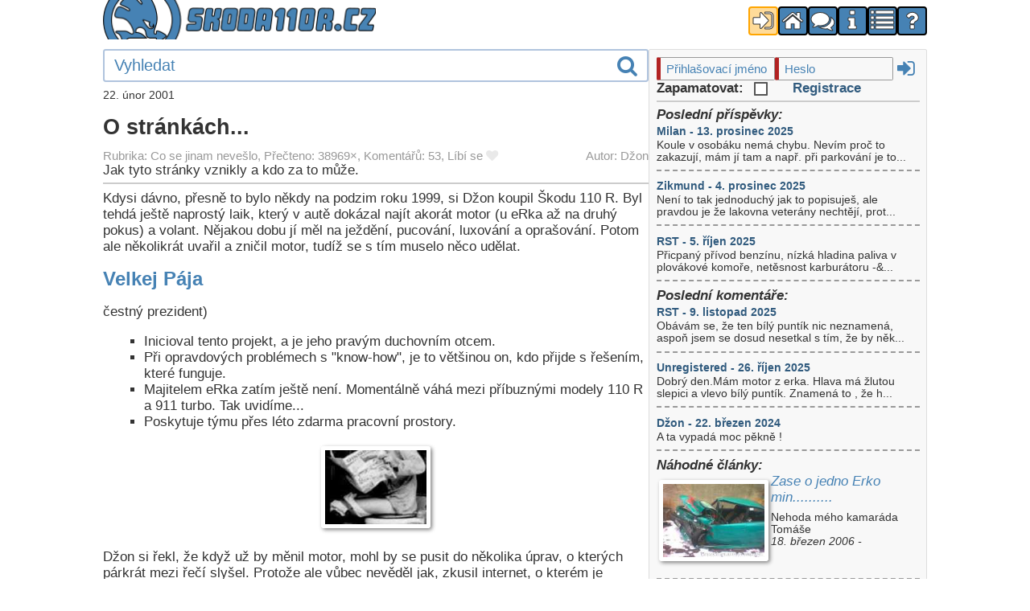

--- FILE ---
content_type: text/html; charset=UTF-8
request_url: https://skoda110r.cz/article.php?aid=64&act=reply&ref=77561
body_size: 14817
content:
<!DOCTYPE HTML>
<HTML lang="cs">
<HEAD>
    <meta charset="UTF-8">
    <meta name="viewport" content="width=device-width, initial-scale=1">
    <meta name="description" content="Vše o československém kupé 70. let - Škodě 110R. Opravy, úpravy, stavby veteránů i závodních speciálů">

    <script src="scripts/default.js?v-001" defer></script>
    <script src="scripts/oligal.js?v-001" defer></script>
    <script src="scripts/preview.js?v-001" defer></script><LINK REL="stylesheet" TYPE="text/css" HREF="css/article.css?v-001">    <LINK REL="stylesheet" TYPE="text/css" HREF="css/default.css?v-001">
    <LINK REL="stylesheet" TYPE="text/css" HREF="css/form.css?v-001">
    <link rel="stylesheet" TYPE="text/css" HREF="css/oligal.css?v-001">
    <link rel="stylesheet" href="//maxcdn.bootstrapcdn.com/font-awesome/4.7.0/css/font-awesome.min.css">
    <!-- <link rel="stylesheet" href="path/to/line-awesome/css/line-awesome-font-awesome.min.css"> -->
    <!-- <link rel="stylesheet" href="https://fonts.googleapis.com/icon?family=Material+Icons"> -->
    <TITLE>Škoda 110R</TITLE>
</HEAD>

<BODY lang="cs">
<!-- ************* HEAD CONTENT BLOCK ********************* -->
  <header id="headcontainer">
    <div id="sitelogo"></div>
    <nav id="navicons">
              <a href="userform.php" title="Přihlášení / Registrace"><i class="fa fa-sign-in fa-fw orange"></i></a>
            <a href="index.php" title="Domů"><i class="fa fa-home fa-fw"></i></a>
      <a href="forum.php" title="Diskuze"><i class="fa fa-comments fa-fw"></i></a>
      <a href="article.php?aid=64" title="O nás"><i class="fa fa-info fa-fw"></i></a>
      <a href="article.php" title="Články"><i class="fa fa-list fa-fw"></i></a>
                <a onclick="olInfoText(&quot;docs/help.htm&quot;)" title="Nápověda"><i class="fa fa-question fa-fw"></i></a>
      </nav>
</header>

<!-- ************* MAIN CONTENT BLOCK ********************* -->
<div id="maincontainer">
  <aside id="newspane">
      <form action="userform.php?action=login" method="post">
    <input type="hidden" name="hash_time" value="1768665776">     <div id="small_login">
      <input class="small_field" type="text" name="7a42f7710d792043f9bcf155fc6e2840" value="" placeholder="Přihlašovací jméno" size="14" required>
      <input class="primary_email" type="text" name="9ba180db80f858e54acc580f76f9cc97" value="" placeholder="Enter your email">
      <input class="small_field" type="password" name="f1d67815f1c9217cbf8b018a402ab264" value="" placeholder="Heslo"  size="14" required>
      <button type = "submit"><i class = "fa fa-sign-in fa-fw"></i></button>
    </div>
    <div>
      <label>Zapamatovat: <input type="checkbox" name="71bf96d3f8dd413f40fa6dc848752a8c" value="1"></label>
      <a href="userform.php?action=signup">Registrace</a>
    </div>
  </form>
  <HR><section><div class="italic bold">Poslední příspěvky:</div><article><a class='small' href='forum.php?tid=3750#F174932'>Milan - 13. prosinec 2025</a><div class='small'>Koule v osobáku nemá chybu. Nevím proč to zakazují, mám jí tam a např. při parkování je to...</div></article><article><a class='small' href='forum.php?tid=8979#F174931'>Zikmund - 4. prosinec 2025</a><div class='small'>Není to tak jednoduchý jak to popisuješ, ale pravdou je že lakovna veterány nechtějí, prot...</div></article><article><a class='small' href='forum.php?tid=9092#F174928'>RST - 5. říjen 2025</a><div class='small'>Přicpaný přívod benzínu, nízká hladina paliva v plovákové komoře, netěsnost karburátoru -&...</div></article></section><section><div class="italic bold">Poslední komentáře:</div><article><a class='small' href='article.php?aid=461#F174930'>RST - 9. listopad 2025</a><div class='small'>Obávám se, že ten bílý puntík nic neznamená, aspoň jsem se dosud nesetkal s tím, že by něk...</div></article><article><a class='small' href='article.php?aid=461#F174929'>Unregistered - 26. říjen 2025</a><div class='small'>Dobrý den.Mám motor z erka. Hlava má žlutou slepici a vlevo bílý puntík. Znamená to , že h...</div></article><article><a class='small' href='article.php?aid=162#F174880'>Džon - 22. březen 2024</a><div class='small'>A ta vypadá moc pěkně !</div></article></section><section><div class="italic bold">Náhodné články:</div><article class="flexleft"><a href='article.php?aid=522' title='Zase o jedno Erko min..........' class='alink_title'><img class='previewImage' alt='Náhled' src='photos/tn/pic012805.jpg'></a><div><a href='article.php?aid=522' title='Zase o jedno Erko min..........'><h4>Zase o jedno Erko min..........</h4></a><div class='small'>Nehoda mého kamaráda Tomáše</div><div class='small italic'>18. březen 2006&nbsp;-&nbsp;</div></div></article><article class="flexleft"><a href='article.php?aid=168' title='Tuning 2003 - jaro' class='alink_title'><img class='previewImage' alt='Náhled' src='photos/tn/pic004321.jpg'></a><div><a href='article.php?aid=168' title='Tuning 2003 - jaro'><h4>Tuning 2003 - jaro</h4></a><div class='small'>Jarní tuningářský sraz na brněnském Masarykově okruhu</div><div class='small italic'>4. únor 2004&nbsp;-&nbsp;Petkar</div></div></article><article class="flexleft"><a href='article.php?aid=1174' title='Erkouš' class='alink_title'><img class='previewImage' alt='Náhled' src='photos/tn/pic030503.jpg'></a><div><a href='article.php?aid=1174' title='Erkouš'><h4>Erkouš</h4></a><div class='small'></div><div class='small italic'>22. listopad 2009&nbsp;-&nbsp;Vitek</div></div></article></section>    <p>
      <a href="http://jigsaw.w3.org/css-validator/check/referer">
        <img style="border:0;width:88px;height:31px" src="http://jigsaw.w3.org/css-validator/images/vcss-blue" alt="Valid CSS!" />
    </a>
    </p>
  </aside>
  <main id="contentblock">
 <div>
  <form id="mainsearch" action="search.php" method="POST">
    <input type="search" name="search" title="Vyhledávání v článcích, diskuzi, komentářích." placeholder="Vyhledat">
    <button type="submit"><i class="fa fa-search fa-fw"></i></button>
  </form>
</div>

<div class="small">22. únor 2001</div><h1>O stránkách...</h1><div class='smaller'><span class='opahover'>Rubrika: Co se jinam nevešlo, Přečteno: 38969&times;, Komentářů: 53, </span><span class='opahover'>Líbí se <i class='LC264'> </i> <a class='L264 nodecoration hand' title='Líbí se !' onclick='triggerLike(2, 64, 1)'><i class='LH264 fa fa-heart greytext'></i></a></span><span class='opahover right'>Autor: Džon</span></div><div class='clear'>Jak tyto stránky vznikly a kdo za to může.<br></div><hr><div id="article_content"><p>Kdysi dávno, přesně  to bylo někdy na podzim roku 1999, si Džon koupil Škodu 110 R. Byl tehdá ještě naprostý laik, který v autě dokázal najít akorát motor (u eRka až na druhý pokus) a volant. Nějakou dobu jí měl na ježdění, pucování, luxování a oprašování. Potom ale několikrát uvařil a zničil motor, tudíž se s tím muselo něco udělat.</p><h2>Velkej Pája</h2><p></p><p>
čestný prezident)</p><ul><li> Inicioval tento projekt, a je jeho pravým duchovním otcem. </li><li> Při opravdových problémech s "know-how", je to většinou on, kdo přijde s řešením, které funguje. </li><li> Majitelem eRka zatím ještě není. Momentálně váhá mezi příbuznými modely 110 R a 911 turbo. Tak uvidíme... </li><li> Poskytuje týmu přes léto zdarma pracovní prostory. </li></p><p>
</ul><p align="center"><img class="clickableImage" data-imageid="751" src="thumbnail.php?aid=64&amp;tn=751"></p><p>
 </p><p>
Džon si řekl, že když už by měnil motor, mohl by se pusit do několika úprav, o kterých párkrát mezi řečí slyšel. Protože ale vůbec nevěděl jak, zkusil internet, o kterém je známo, že tam naleznete vše. V té době to ovšem neplatilo pro úpravy eRek.</p><h2>Ryan Scappers</h2><p></p><p>
(ředitel technické sekce)</p><ul><li> Stál u zrodu stránek a výrazně v začátcích pomáhal sepisovat první články. </li><li> Zasvětil ostatní do základů "eRkaření". </li><li> Jako první z nás byl majitelem eRka, napůl se svým bratrem "Ještěrem". Do 18 let s ním bez ŘP najezdil 5.000 km bez nehody a po obdržení ŘP druhý den eRko naboural. </li></p><p>
</ul><p align="center"><img class="clickableImage" data-imageid="752" src="thumbnail.php?aid=64&amp;tn=752"></p><p>
 </p><p>
Naštěstí v té době už znal Ryana a Ještěra, kteří o eRku již dost věděli a měli své zkušenosti s jeho opravami. Ovšem o úpravách toho moc nevěděli. Takže povečerech přemýšlel s ostaními jak co udělat a začal dávat dohromady první verze těchto stránek. Napsali pár nedobrých článků, bez fotek, bez nákresů, ale na radu Velkého Páji zatím stránky drželi v tajnosti, dokud nedostanou alespoň nějakou úroveň.</p><h2>Ještěr</h2><p></p><p>
(poradce pro paranormální jevy)</p><ul><li> Jako jediný z nás má odvahu řešit problémy o kterých absolutně nic neví. Překvapující je, že mu to většinou vyjde. </li><li> Ryanův bratr </li><li> Papírový majitel jejich eRka. Nakonec od Ryana jeho podíl odkoupil. </li></p><p>
</ul><p align="center"><img class="clickableImage" data-imageid="748" src="thumbnail.php?aid=64&amp;tn=748"></p><p>Na podzim 1999 koupil Džon nabouranou 125ku ze které měl všechny součásti na zamýšlenou přestavbu. Zima ale přicházela, a proto musela akce počkat na jaro. 1.1.2000, kdy by bylo krásné datum pro uvední stránek do provozu, nebyla stále jejich úroveň dostačující. Takže nic naplat. Na web se sice dostaly, ale bez propagace a bez umístění odkazů na vyhledávacích serverech. Byly stále tajné.</p><h2>Pájík</h2><p></p><p>
(jednatel a kibic)</p><ul><li> Když jsou všichni zoufalí, přijde vždycky "poradit", nebo se zeptat "jak jim to jde" </li><li> Dává pozor aby se neušpinil </li><li> Byl krátce také majitelem jednoho eRka </li><li> Převod auta dokáže na DI vyřizovat 3 dny </li><li> Džonův bratr </li></p><p>
</ul><p align="center"><img class="clickableImage" data-imageid="750" src="thumbnail.php?aid=64&amp;tn=750"></p><p>Džon toho stále o přestavbě moc nevěděl, ale jako zázrakem se mu podařilo zkontktovat přes všemocný internet Laďu, úpraváře a znalce každým coulem. Taže se pustil s Ryanem na jaře 2000 do přestavby. Někdy jim pomáhal i Velkej Pája a Ještěr. Pájík se chodil ptát "jak jim to jde". Obrovskou zásluhu na zdárném konci má Laďa, který Džonovi radil přes internet a odpovídal trpělivě na každou jeho otázku, či problém, kterých nebylo málo.</p><h2>Džon</h2><p></p><p>
(levná pracovní síla)</p><ul><li> Hybná síla celého projektu. Naučil se kvůli tomu HTML. </li><li> Autor největšího počtu článků (musim se pochválit... pozn. Džon) </li><li> Majitel žlutého eRka, o kterém vlastně tyto stránky jsou. Jsou zde v článcích popsané všechny na něm provedené úpravy. Bez tohoto eRka by nebyly úpravy a nebylo by stránek. </li><li> můžete se na něj obrátit s jakýkoliv problémem (zdejší email), ne že by všechno věděl, ale zná lidi, kteří by mohli vědět. </li><li> Pájíkův bratr </li></p><p>
</ul><p align="center"><img class="clickableImage" data-imageid="747" src="thumbnail.php?aid=64&amp;tn=747"></p><p>Všechny úpravy, které udělali a problémy, na které narazili, si Džon zapisoval a z průběhu celé přestavby si dělal fotky. Tyto zápisy a fotky putovaly na stránky a celá věc začínala být zajímavější. Konečně "menu" nezelo prázdnotou. Po skončené přestavbě, na podzim roku 2000 Džon konečně stránky představil veřejnosti.</p><h2>Laďa</h2><p>(odporný poradce)</p><ul><li> Nastupuje s radami zkušeného eRkaře, když už je zbytek týmu v koncích. </li><li> Majitel "Pepina", který vyhrál 2. cenu v kategorii upravených eRek na Mělníku 2000 </li><li> Na obrázku je 12. zleva ve 3. řadě </li><li> Výrazně pomohl pozvednout technické znalosti ostatních členů týmu, a úroveň stránek </li><li> S týmem spolupracuje přes internet. </li></p><p>
</ul><p align="center"><img class="clickableImage" data-imageid="749" src="thumbnail.php?aid=64&amp;tn=749"></p><p>
 </p><p>
Stránky se rozjely vpravdě výborně. Mnoho kladných reakcí autory povzbudilo, bylo opravdu znát, že stránky, ač nebyly vytvořeny zrovna profesionály, ale spíše fandy-amatéry, byly přijaty s nadšením. Dokonce byl v Praze uspořádán jeden menší sraz v hospodě, a lze tvrdit, že to bylo velmi užitečné ("...kde jsi to dokázal sehnat..."), poučné ("...musíš nahoře povolit dva šrouby...") a příjemné ("...slečno, dám si ještě jedno...").</p><p>Takže tímto vám chtějí autoři poděkovat za vaši přízeň, protože bez čtenářů by jejich dílo nemělo smysl.</p><p align="center">(za 110 R TEAM sepsal Džon)</p><p></div><hr><div class='smaller'><span class='opahover'>Rubrika: Co se jinam nevešlo, Přečteno: 38969&times;, Komentářů: 53, </span><span class='opahover'>Líbí se <i class='LC264'> </i> <a class='L264 nodecoration hand' title='Líbí se !' onclick='triggerLike(2, 64, 1)'><i class='LH264 fa fa-heart greytext'></i></a></span><span class='opahover right'>Autor: Džon</span></div><ul id='pagination' class='pagination'><li class='details'>Strana 1 / 2</li><li><a class='current'>1</a></li><li><a href='article.php?page=1&limit=50&sort=1&aid=64#pagination'>2</a></li><li><a href='article.php?page=1&limit=50&sort=1&aid=64'>Starší</a></li></ul>
            <div id = "F77572">
            <div class = "paperwhite comment hilite">
            <div class = "tcell darken"><div class="avatar "><span class="avatar_ico"></span><div class="user_info"><span class="avatar_name badge3" title="DVD76">DVD76</span><span class="avatar_stats"><i class="fa fa-envelope"></i></span><br><span class="avatar_info">3. červenec 2007</span></div></div></div>
            <div class = "tcell comment_main comment_message">
            Nazdár lidi,jak vás tu mlčky pozoruju,zjiš´tuju,že nejsem sám,kdo má problém s nahráním fotek do článku.Takže díky,jdu to zkoušet,snad se mi to podaří...ach ta MOZILLA!!!            <div class="comment_ctrl">
            <span class='opahover'>Líbí se <i class='LC177572'> </i> <a class='L177572 nodecoration hand' title='Líbí se !' onclick='triggerLike(1, 77572, 1397)'><i class='LH177572 fa fa-heart greytext'></i></a></span>            <a class="nodecoration opahover" href="article.php?aid=64#F77572" title="Přímý odkaz na konkrétní příspěvek"> Link <i class="fa fa-share-square-o greentext"></i></a>
            <a class="nodecoration opahover right" href="article.php?aid=64&amp;act=reply&amp;ref=77572#E77572"> Odpovědět <i class="fa fa-reply greentext"></i></a>
            </div>
                        </div>
                        <!-- <div class="tcell center"><div class="voteup">+</div><div class="votenum">271</div><div class="votedown">-</div></div> -->
                        </div>
            </div>
                        <div id = "F77571">
            <div class = "paperwhite comment hilite">
            <div class = "tcell darken"><div class="avatar "><span class="avatar_ico"></span><div class="user_info"><span class="avatar_name badge0" title="juris">juris</span><span class="avatar_stats"><i class="fa fa-envelope"></i></span><br><span class="avatar_info">10. červenec 2006</span></div></div></div>
            <div class = "tcell comment_main comment_message">
            to hyde: Jestli to nebude tím, že používáš Firefox.Řesil jsem to samý taky to nešlo. Nahraješ to tam ale musí stránky jet pod explorerem            <div class="comment_ctrl">
            <span class='opahover'>Líbí se <i class='LC177571'> </i> <a class='L177571 nodecoration hand' title='Líbí se !' onclick='triggerLike(1, 77571, 0)'><i class='LH177571 fa fa-heart greytext'></i></a></span>            <a class="nodecoration opahover" href="article.php?aid=64#F77571" title="Přímý odkaz na konkrétní příspěvek"> Link <i class="fa fa-share-square-o greentext"></i></a>
            <a class="nodecoration opahover right" href="article.php?aid=64&amp;act=reply&amp;ref=77571#E77571"> Odpovědět <i class="fa fa-reply greentext"></i></a>
            </div>
                        </div>
                        <!-- <div class="tcell center"><div class="voteup">+</div><div class="votenum">271</div><div class="votedown">-</div></div> -->
                        </div>
            </div>
                        <div id = "F77570">
            <div class = "paperwhite comment hilite">
            <div class = "tcell darken"><div class="avatar "><span class="avatar_ico"></span><div class="user_info"><span class="avatar_name badge0" title="Hyde">Hyde</span><span class="avatar_stats"><i class="fa fa-envelope"></i></span><br><span class="avatar_info">6. červen 2005</span></div></div></div>
            <div class = "tcell comment_main comment_message">
            No zatim to furt nejde, tak uvidíme, ještě to párkrát zkusím            <div class="comment_ctrl">
            <span class='opahover'>Líbí se <i class='LC177570'> </i> <a class='L177570 nodecoration hand' title='Líbí se !' onclick='triggerLike(1, 77570, 0)'><i class='LH177570 fa fa-heart greytext'></i></a></span>            <a class="nodecoration opahover" href="article.php?aid=64#F77570" title="Přímý odkaz na konkrétní příspěvek"> Link <i class="fa fa-share-square-o greentext"></i></a>
            <a class="nodecoration opahover right" href="article.php?aid=64&amp;act=reply&amp;ref=77570#E77570"> Odpovědět <i class="fa fa-reply greentext"></i></a>
            </div>
                        </div>
                        <!-- <div class="tcell center"><div class="voteup">+</div><div class="votenum">271</div><div class="votedown">-</div></div> -->
                        </div>
            </div>
                        <div id = "F77569">
            <div class = "paperwhite comment hilite">
            <div class = "tcell darken"><div class="avatar "><span class="avatar_ico"></span><div class="user_info"><span class="avatar_name badge253" title="Petkar">Petkar</span><span class="avatar_stats"><i class="fa fa-envelope"></i></span><br><span class="avatar_info">2. červen 2005</span></div></div></div>
            <div class = "tcell comment_main comment_message">
            POkud zlobí nahrávání fotek, není to chyba stránek jako takových. Často jsou to určité restrikce na straně uživatele (např. nastavení na firewalech a pod.) Pokud to přetrvává není problém se obrátit na administrátory. Jsou to ti lidi s \"A\" u nicku.            <div class="comment_ctrl">
            <span class='opahover'>Líbí se <i class='LC177569'> </i> <a class='L177569 nodecoration hand' title='Líbí se !' onclick='triggerLike(1, 77569, 15)'><i class='LH177569 fa fa-heart greytext'></i></a></span>            <a class="nodecoration opahover" href="article.php?aid=64#F77569" title="Přímý odkaz na konkrétní příspěvek"> Link <i class="fa fa-share-square-o greentext"></i></a>
            <a class="nodecoration opahover right" href="article.php?aid=64&amp;act=reply&amp;ref=77569#E77569"> Odpovědět <i class="fa fa-reply greentext"></i></a>
            </div>
                        </div>
                        <!-- <div class="tcell center"><div class="voteup">+</div><div class="votenum">271</div><div class="votedown">-</div></div> -->
                        </div>
            </div>
                        <div id = "F77568">
            <div class = "paperwhite comment hilite">
            <div class = "tcell darken"><div class="avatar "><span class="avatar_ico"></span><div class="user_info"><span class="avatar_name badge0" title="Hyde">Hyde</span><span class="avatar_stats"><i class="fa fa-envelope"></i></span><br><span class="avatar_info">1. červen 2005</span></div></div></div>
            <div class = "tcell comment_main comment_message">
            stránky máte fakt dobrý, to se musí nechat. Zdravim všechny erkaře. Není tady někdo z okolí Kutný hory, já jsem z čáslavi. Jo a chlapy, nejdou mi nahrát fotky k článku, asi vám to nějak zlobí, zkouším to už druhej den. Se mějte Typové. 🙂            <div class="comment_ctrl">
            <span class='opahover'>Líbí se <i class='LC177568'> </i> <a class='L177568 nodecoration hand' title='Líbí se !' onclick='triggerLike(1, 77568, 0)'><i class='LH177568 fa fa-heart greytext'></i></a></span>            <a class="nodecoration opahover" href="article.php?aid=64#F77568" title="Přímý odkaz na konkrétní příspěvek"> Link <i class="fa fa-share-square-o greentext"></i></a>
            <a class="nodecoration opahover right" href="article.php?aid=64&amp;act=reply&amp;ref=77568#E77568"> Odpovědět <i class="fa fa-reply greentext"></i></a>
            </div>
                        </div>
                        <!-- <div class="tcell center"><div class="voteup">+</div><div class="votenum">271</div><div class="votedown">-</div></div> -->
                        </div>
            </div>
                        <div id = "F77567">
            <div class = "paperwhite comment hilite">
            <div class = "tcell darken"><div class="avatar "><span class="avatar_ico"></span><div class="user_info"><span class="avatar_name badge0" title="Joska">Joska</span><span class="avatar_stats"><i class="fa fa-envelope"></i></span><br><span class="avatar_info">29. březen 2005</span></div></div></div>
            <div class = "tcell comment_main comment_message">
            Musím říct, že tyhle stránky jsou fakt nejlepší ze všech co jsem jich o eRkách, a stovkách videl. Je vidět,že tyhle stránky fakt žijou,každej den sem chodí spousta lidí,jsou tady skvělý články,fotky... Objevil jsem je ve chvíli,kdy už jsem si říkal jestli fakt ti všichni lidi kolem mě nemají pravdu a jestli nejsu fakt cvok,když se mě líbí 30 let starý auta a cpu do nich prachy. Vidim,že je nás víc a to je dobře...            <div class="comment_ctrl">
            <span class='opahover'>Líbí se <i class='LC177567'> </i> <a class='L177567 nodecoration hand' title='Líbí se !' onclick='triggerLike(1, 77567, 0)'><i class='LH177567 fa fa-heart greytext'></i></a></span>            <a class="nodecoration opahover" href="article.php?aid=64#F77567" title="Přímý odkaz na konkrétní příspěvek"> Link <i class="fa fa-share-square-o greentext"></i></a>
            <a class="nodecoration opahover right" href="article.php?aid=64&amp;act=reply&amp;ref=77567#E77567"> Odpovědět <i class="fa fa-reply greentext"></i></a>
            </div>
                        </div>
                        <!-- <div class="tcell center"><div class="voteup">+</div><div class="votenum">271</div><div class="votedown">-</div></div> -->
                        </div>
            </div>
                        <div id = "F77566">
            <div class = "paperwhite comment hilite">
            <div class = "tcell darken"><div class="avatar "><span class="avatar_ico"></span><div class="user_info"><span class="avatar_name badge3" title="pajk">pajk</span><span class="avatar_stats"><i class="fa fa-envelope"></i></span><br><span class="avatar_info">1. únor 2005</span></div></div></div>
            <div class = "tcell comment_main comment_message">
            Ahoj Džone, nebude zase nějakej restaurační sraz? Že bych si zařídil placenej přístup přímo🙂. Přiznám se bez mučení, jsem línej běhat do banky kvůli kilu🙂, když to nutně nepotřebuju. Ale na druhou stranu bych alespoň trochu tyhle stránky podpořil. Ale to není pobídka, aby jsi podražil🙂            <div class="comment_ctrl">
            <span class='opahover'>Líbí se <i class='LC177566'> </i> <a class='L177566 nodecoration hand' title='Líbí se !' onclick='triggerLike(1, 77566, 29)'><i class='LH177566 fa fa-heart greytext'></i></a></span>            <a class="nodecoration opahover" href="article.php?aid=64#F77566" title="Přímý odkaz na konkrétní příspěvek"> Link <i class="fa fa-share-square-o greentext"></i></a>
            <a class="nodecoration opahover right" href="article.php?aid=64&amp;act=reply&amp;ref=77566#E77566"> Odpovědět <i class="fa fa-reply greentext"></i></a>
            </div>
                        </div>
                        <!-- <div class="tcell center"><div class="voteup">+</div><div class="votenum">271</div><div class="votedown">-</div></div> -->
                        </div>
            </div>
                        <div id = "F77565">
            <div class = "paperwhite comment hilite">
            <div class = "tcell darken"><div class="avatar "><span class="avatar_ico"></span><div class="user_info"><span class="avatar_name badge0" title="koko">koko</span><span class="avatar_stats"><i class="fa fa-envelope"></i></span><br><span class="avatar_info">13. říjen 2004</span></div></div></div>
            <div class = "tcell comment_main comment_message">
            Zdarec chlapi.tak teda musim uznat,ze ty stranky jsou dost husty.je to kvalitne odvedena prace.a spousta lidi tohle oceni.k            <div class="comment_ctrl">
            <span class='opahover'>Líbí se <i class='LC177565'> </i> <a class='L177565 nodecoration hand' title='Líbí se !' onclick='triggerLike(1, 77565, 0)'><i class='LH177565 fa fa-heart greytext'></i></a></span>            <a class="nodecoration opahover" href="article.php?aid=64#F77565" title="Přímý odkaz na konkrétní příspěvek"> Link <i class="fa fa-share-square-o greentext"></i></a>
            <a class="nodecoration opahover right" href="article.php?aid=64&amp;act=reply&amp;ref=77565#E77565"> Odpovědět <i class="fa fa-reply greentext"></i></a>
            </div>
                        </div>
                        <!-- <div class="tcell center"><div class="voteup">+</div><div class="votenum">271</div><div class="votedown">-</div></div> -->
                        </div>
            </div>
                        <div id = "F77564">
            <div class = "paperwhite comment hilite">
            <div class = "tcell darken"><div class="avatar "><span class="avatar_ico"></span><div class="user_info"><span class="avatar_name badge0" title="dj zdenda">dj zdenda</span><span class="avatar_stats"><i class="fa fa-envelope"></i></span><br><span class="avatar_info">15. duben 2004</span></div></div></div>
            <div class = "tcell comment_main comment_message">
            Nazdar pánové musím uznat že vaše stránky nemají chybu! Sice jsem nepochytil z jake oblasti jste ale zajímalo by mě jestli jsou nějací tuneři 110R i na severu moravy Klidně bych s něma prohodil par slov! Moje ERečko šlape krásně a mám z něho radost: mějte se RS Zdar            <div class="comment_ctrl">
            <span class='opahover'>Líbí se <i class='LC177564'> </i> <a class='L177564 nodecoration hand' title='Líbí se !' onclick='triggerLike(1, 77564, 0)'><i class='LH177564 fa fa-heart greytext'></i></a></span>            <a class="nodecoration opahover" href="article.php?aid=64#F77564" title="Přímý odkaz na konkrétní příspěvek"> Link <i class="fa fa-share-square-o greentext"></i></a>
            <a class="nodecoration opahover right" href="article.php?aid=64&amp;act=reply&amp;ref=77564#E77564"> Odpovědět <i class="fa fa-reply greentext"></i></a>
            </div>
                        </div>
                        <!-- <div class="tcell center"><div class="voteup">+</div><div class="votenum">271</div><div class="votedown">-</div></div> -->
                        </div>
            </div>
                        <div id = "F77563">
            <div class = "paperwhite comment hilite">
            <div class = "tcell darken"><div class="avatar "><span class="avatar_ico"></span><div class="user_info"><span class="avatar_name badge3" title="Dakos">Dakos</span><span class="avatar_stats"><i class="fa fa-envelope"></i></span><br><span class="avatar_info">12. únor 2004</span></div></div></div>
            <div class = "tcell comment_main comment_message">
            Pořád žiju a erko stále mám a jsem opravdu rád.            <div class="comment_ctrl">
            <span class='opahover'>Líbí se <i class='LC177563'> </i> <a class='L177563 nodecoration hand' title='Líbí se !' onclick='triggerLike(1, 77563, 126)'><i class='LH177563 fa fa-heart greytext'></i></a></span>            <a class="nodecoration opahover" href="article.php?aid=64#F77563" title="Přímý odkaz na konkrétní příspěvek"> Link <i class="fa fa-share-square-o greentext"></i></a>
            <a class="nodecoration opahover right" href="article.php?aid=64&amp;act=reply&amp;ref=77563#E77563"> Odpovědět <i class="fa fa-reply greentext"></i></a>
            </div>
                        </div>
                        <!-- <div class="tcell center"><div class="voteup">+</div><div class="votenum">271</div><div class="votedown">-</div></div> -->
                        </div>
            </div>
                        <div id = "F77562">
            <div class = "paperwhite comment hilite">
            <div class = "tcell darken"><div class="avatar "><span class="avatar_ico"></span><div class="user_info"><span class="avatar_name badge255" title="Džon">Džon</span><span class="avatar_stats"><i class="fa fa-envelope"></i></span><br><span class="avatar_info">9. leden 2004</span></div></div></div>
            <div class = "tcell comment_main comment_message">
            Převod původních komentářů je připraven, ale budeme to dělat až po převodu všech článků.            <div class="comment_ctrl">
            <span class='opahover'>Líbí se <i class='LC177562'> </i> <a class='L177562 nodecoration hand' title='Líbí se !' onclick='triggerLike(1, 77562, 1)'><i class='LH177562 fa fa-heart greytext'></i></a></span>            <a class="nodecoration opahover" href="article.php?aid=64#F77562" title="Přímý odkaz na konkrétní příspěvek"> Link <i class="fa fa-share-square-o greentext"></i></a>
            <a class="nodecoration opahover right" href="article.php?aid=64&amp;act=reply&amp;ref=77562#E77562"> Odpovědět <i class="fa fa-reply greentext"></i></a>
            </div>
                        </div>
                        <!-- <div class="tcell center"><div class="voteup">+</div><div class="votenum">271</div><div class="votedown">-</div></div> -->
                        </div>
            </div>
                        <div id="E77561">
            Odpověď na příspěvek            [ <a href = "article.php?aid=64#F77561">zpět</a> ]
                    <form class="orange bordered rounded shadow" method = "post" action = "post_validate.php" enctype = "multipart/form-data">
        <div class = "tcell darken nowrap"><!-- left side -->
              <input type="hidden" name="hash_time" value="1768665776">
              <input type="hidden" name="81a938cd04a90ac0f0b10777a1aa822d" value="2">
        <input type="hidden" name="946a5642b1a829f688ae0f5a6d177b64" value="64">
        <input type="hidden" name="b964710d52b33b124f9631f2762e212a" value="0">
        <input type="hidden" name="ca56eff72d477349459937886799d219" value="77561">
                        <input type="hidden" name="c7ca2c4b5e05674a7eb6d9836933870c" value="0">
                                <label for="7a42f7710d792043f9bcf155fc6e2840">Od:
                <input class="smaller" type="text" id="7a42f7710d792043f9bcf155fc6e2840" name="7a42f7710d792043f9bcf155fc6e2840" maxlength="32" value="Unregistered" placeholder="Vaše jméno">
                </label>
                <span class="error"></span>
                        </div> <!-- end of left side -->
        <div class = "tcell maximized"> <!-- right side with message -->
                <span class="error"></span>
        <textarea class="smaller expanding" name="f891bc4885a03d4d11e7ac746b4770b4" placeholder="Text příspěvku" required></textarea>
        <span class="smaller redtext"> </span>

                    <input class="smaller primary_email" type="email" name="9ba180db80f858e54acc580f76f9cc97" value="" placeholder="Enter your email">
                        <div id="imagePreview"></div>
            <label class="button"><i class="fa fa-picture-o"></i> přidat obrázky (max. 4)<input name="imgupload[]" id="imageUpload" type="file" multiple="multiple" accept="image/*" onchange="previewImage(this, 4);"></label>
        
        <a href="article.php?aid=64#F0" class="button"><i class="fa fa-times"></i> Zrušit </a><button type="submit" class="button"><i class="fa fa-check"></i> Odeslat </button><!-- button right aligned of right side -->
        </div> <!-- end of right side -->
        </form>
        </div>            <div id = "F77561">
            <div class = "paperwhite comment hilite">
            <div class = "tcell darken"><div class="avatar "><span class="avatar_ico"></span><div class="user_info"><span class="avatar_name badge0" title="M@ra">M@ra</span><span class="avatar_stats"><i class="fa fa-envelope"></i></span><br><span class="avatar_info">8. leden 2004</span></div></div></div>
            <div class = "tcell comment_main comment_message">
            Džone, co takhle přesunout komentáře článků z minulých stránek? Ted dost článků nemá žádný komentář! A tam se daly najít zajímavé věci - Ty které ve článku třeba omylem napsány nebyly. Dik            <div class="comment_ctrl">
            <span class='opahover'>Líbí se <i class='LC177561'> </i> <a class='L177561 nodecoration hand' title='Líbí se !' onclick='triggerLike(1, 77561, 0)'><i class='LH177561 fa fa-heart greytext'></i></a></span>            <a class="nodecoration opahover" href="article.php?aid=64#F77561" title="Přímý odkaz na konkrétní příspěvek"> Link <i class="fa fa-share-square-o greentext"></i></a>
            <a class="nodecoration opahover right" href="article.php?aid=64&amp;act=reply&amp;ref=77561#E77561"> Odpovědět <i class="fa fa-reply greentext"></i></a>
            </div>
                        </div>
                        <!-- <div class="tcell center"><div class="voteup">+</div><div class="votenum">271</div><div class="votedown">-</div></div> -->
                        </div>
            </div>
                        <div id = "F77560">
            <div class = "paperwhite comment hilite">
            <div class = "tcell darken"><div class="avatar "><span class="avatar_ico"></span><div class="user_info"><span class="avatar_name badge0" title="marek">marek</span><span class="avatar_stats"><i class="fa fa-envelope"></i></span><br><span class="avatar_info">12. listopad 2003</span></div></div></div>
            <div class = "tcell comment_main comment_message">
            po lepsom zhlidnuti vasej stranky sa vam musim ospravdlnit.toto je najfantastickejsia stranka aku som kedy videl.a povie o nej kazdemu koho poznam.moj brat je vlastnikom a tiez maniakom do tychto nadherných vozov,este raz sa ospravedlnujem.velmi som sa unahlil s tym mojim komentarom.prepacte.ked mam pravdu povedat tak mate dalsih obdivovatelov.            <div class="comment_ctrl">
            <span class='opahover'>Líbí se <i class='LC177560'> </i> <a class='L177560 nodecoration hand' title='Líbí se !' onclick='triggerLike(1, 77560, 0)'><i class='LH177560 fa fa-heart greytext'></i></a></span>            <a class="nodecoration opahover" href="article.php?aid=64#F77560" title="Přímý odkaz na konkrétní příspěvek"> Link <i class="fa fa-share-square-o greentext"></i></a>
            <a class="nodecoration opahover right" href="article.php?aid=64&amp;act=reply&amp;ref=77560#E77560"> Odpovědět <i class="fa fa-reply greentext"></i></a>
            </div>
                        </div>
                        <!-- <div class="tcell center"><div class="voteup">+</div><div class="votenum">271</div><div class="votedown">-</div></div> -->
                        </div>
            </div>
                        <div id = "F77559">
            <div class = "paperwhite comment hilite">
            <div class = "tcell darken"><div class="avatar "><span class="avatar_ico"></span><div class="user_info"><span class="avatar_name badge0" title="marek">marek</span><span class="avatar_stats"><i class="fa fa-envelope"></i></span><br><span class="avatar_info">12. listopad 2003</span></div></div></div>
            <div class = "tcell comment_main comment_message">
            ked som si otvoril tuto stranku tak som si myslel ze to bude nieco o zdokonalovani tychto nadherných strojov.mohlo by tu byt toho aj viac.ale snaha sa ceni.            <div class="comment_ctrl">
            <span class='opahover'>Líbí se <i class='LC177559'> </i> <a class='L177559 nodecoration hand' title='Líbí se !' onclick='triggerLike(1, 77559, 0)'><i class='LH177559 fa fa-heart greytext'></i></a></span>            <a class="nodecoration opahover" href="article.php?aid=64#F77559" title="Přímý odkaz na konkrétní příspěvek"> Link <i class="fa fa-share-square-o greentext"></i></a>
            <a class="nodecoration opahover right" href="article.php?aid=64&amp;act=reply&amp;ref=77559#E77559"> Odpovědět <i class="fa fa-reply greentext"></i></a>
            </div>
                        </div>
                        <!-- <div class="tcell center"><div class="voteup">+</div><div class="votenum">271</div><div class="votedown">-</div></div> -->
                        </div>
            </div>
                        <div id = "F77558">
            <div class = "paperwhite comment hilite">
            <div class = "tcell darken"><div class="avatar "><span class="avatar_ico"></span><div class="user_info"><span class="avatar_name badge0" title="eref">eref</span><span class="avatar_stats"><i class="fa fa-envelope"></i></span><br><span class="avatar_info">22. srpen 2003</span></div></div></div>
            <div class = "tcell comment_main comment_message">
            a este keby nieco tak: robofeky@orangemail.sk            <div class="comment_ctrl">
            <span class='opahover'>Líbí se <i class='LC177558'> </i> <a class='L177558 nodecoration hand' title='Líbí se !' onclick='triggerLike(1, 77558, 0)'><i class='LH177558 fa fa-heart greytext'></i></a></span>            <a class="nodecoration opahover" href="article.php?aid=64#F77558" title="Přímý odkaz na konkrétní příspěvek"> Link <i class="fa fa-share-square-o greentext"></i></a>
            <a class="nodecoration opahover right" href="article.php?aid=64&amp;act=reply&amp;ref=77558#E77558"> Odpovědět <i class="fa fa-reply greentext"></i></a>
            </div>
                        </div>
                        <!-- <div class="tcell center"><div class="voteup">+</div><div class="votenum">271</div><div class="votedown">-</div></div> -->
                        </div>
            </div>
                        <div id = "F77557">
            <div class = "paperwhite comment hilite">
            <div class = "tcell darken"><div class="avatar "><span class="avatar_ico"></span><div class="user_info"><span class="avatar_name badge0" title="Krillo!">Krillo!</span><span class="avatar_stats"><i class="fa fa-envelope"></i></span><br><span class="avatar_info">2. srpen 2003</span></div></div></div>
            <div class = "tcell comment_main comment_message">
            Sedím už asi tak čtvrtou hodinu u PCka a Vaše stránky jsem z 80% přečetl celý - jenom jsem si musel koupit papírový kapesníky, abych si měl čím utírat sliny u těch finálních fotek...he he he ...a hrozně mě mrzí, že jsem coby dítě školou povinné zničil 1:24 model eRka - byly by to fajn fotky k tomu IGRA-tunningu, he he he... kdyby něco, 2215funlicker@krillo.wz.cz. <br /><br /><br /><br /><br /><br />Ale hlavně hafo štěstí a hafo štěstí a hafo štěstí - s tím přežijete/seženete/vymyslíte cokoli.            <div class="comment_ctrl">
            <span class='opahover'>Líbí se <i class='LC177557'> </i> <a class='L177557 nodecoration hand' title='Líbí se !' onclick='triggerLike(1, 77557, 0)'><i class='LH177557 fa fa-heart greytext'></i></a></span>            <a class="nodecoration opahover" href="article.php?aid=64#F77557" title="Přímý odkaz na konkrétní příspěvek"> Link <i class="fa fa-share-square-o greentext"></i></a>
            <a class="nodecoration opahover right" href="article.php?aid=64&amp;act=reply&amp;ref=77557#E77557"> Odpovědět <i class="fa fa-reply greentext"></i></a>
            </div>
                        </div>
                        <!-- <div class="tcell center"><div class="voteup">+</div><div class="votenum">271</div><div class="votedown">-</div></div> -->
                        </div>
            </div>
                        <div id = "F77556">
            <div class = "paperwhite comment hilite">
            <div class = "tcell darken"><div class="avatar "><span class="avatar_ico"></span><div class="user_info"><span class="avatar_name badge0" title="Hony">Hony</span><span class="avatar_stats"><i class="fa fa-envelope"></i></span><br><span class="avatar_info">3. červen 2003</span></div></div></div>
            <div class = "tcell comment_main comment_message">
            Johny má pravdu,že éro je nejlepší sporťák od škodovky.Mám ero,který napráská i fávu(KOLOBĚŽCE).Lítá 170km/hod na 4.<br /><br /><br />Není upravený!!!!!!!!!!!!!!!!!!!!!            <div class="comment_ctrl">
            <span class='opahover'>Líbí se <i class='LC177556'> </i> <a class='L177556 nodecoration hand' title='Líbí se !' onclick='triggerLike(1, 77556, 0)'><i class='LH177556 fa fa-heart greytext'></i></a></span>            <a class="nodecoration opahover" href="article.php?aid=64#F77556" title="Přímý odkaz na konkrétní příspěvek"> Link <i class="fa fa-share-square-o greentext"></i></a>
            <a class="nodecoration opahover right" href="article.php?aid=64&amp;act=reply&amp;ref=77556#E77556"> Odpovědět <i class="fa fa-reply greentext"></i></a>
            </div>
                        </div>
                        <!-- <div class="tcell center"><div class="voteup">+</div><div class="votenum">271</div><div class="votedown">-</div></div> -->
                        </div>
            </div>
                        <div id = "F77555">
            <div class = "paperwhite comment hilite">
            <div class = "tcell darken"><div class="avatar "><span class="avatar_ico"></span><div class="user_info"><span class="avatar_name badge0" title="Hony">Hony</span><span class="avatar_stats"><i class="fa fa-envelope"></i></span><br><span class="avatar_info">3. červen 2003</span></div></div></div>
            <div class = "tcell comment_main comment_message">
            Do kylarny by chtělo dát aspoň motor 110LS  do roku výroby 75            <div class="comment_ctrl">
            <span class='opahover'>Líbí se <i class='LC177555'> </i> <a class='L177555 nodecoration hand' title='Líbí se !' onclick='triggerLike(1, 77555, 0)'><i class='LH177555 fa fa-heart greytext'></i></a></span>            <a class="nodecoration opahover" href="article.php?aid=64#F77555" title="Přímý odkaz na konkrétní příspěvek"> Link <i class="fa fa-share-square-o greentext"></i></a>
            <a class="nodecoration opahover right" href="article.php?aid=64&amp;act=reply&amp;ref=77555#E77555"> Odpovědět <i class="fa fa-reply greentext"></i></a>
            </div>
                        </div>
                        <!-- <div class="tcell center"><div class="voteup">+</div><div class="votenum">271</div><div class="votedown">-</div></div> -->
                        </div>
            </div>
                        <div id = "F77554">
            <div class = "paperwhite comment hilite">
            <div class = "tcell darken"><div class="avatar "><span class="avatar_ico"></span><div class="user_info"><span class="avatar_name badge0" title="Hony">Hony</span><span class="avatar_stats"><i class="fa fa-envelope"></i></span><br><span class="avatar_info">10. květen 2003</span></div></div></div>
            <div class = "tcell comment_main comment_message">
            Erko muze uvařit jen blbec.Mam ero už rok a ještě jsem ho neuvařil.Až si dám dohromady svoje ero tak dam fotky.Ero je totalně schnilý,ale lítá 170km/hod.Je z roku 74 a motor není upravenej.            <div class="comment_ctrl">
            <span class='opahover'>Líbí se <i class='LC177554'> </i> <a class='L177554 nodecoration hand' title='Líbí se !' onclick='triggerLike(1, 77554, 0)'><i class='LH177554 fa fa-heart greytext'></i></a></span>            <a class="nodecoration opahover" href="article.php?aid=64#F77554" title="Přímý odkaz na konkrétní příspěvek"> Link <i class="fa fa-share-square-o greentext"></i></a>
            <a class="nodecoration opahover right" href="article.php?aid=64&amp;act=reply&amp;ref=77554#E77554"> Odpovědět <i class="fa fa-reply greentext"></i></a>
            </div>
                        </div>
                        <!-- <div class="tcell center"><div class="voteup">+</div><div class="votenum">271</div><div class="votedown">-</div></div> -->
                        </div>
            </div>
                        <div id = "F77553">
            <div class = "paperwhite comment hilite">
            <div class = "tcell darken"><div class="avatar "><span class="avatar_ico"></span><div class="user_info"><span class="avatar_name badge0" title="juri">juri</span><span class="avatar_stats"><i class="fa fa-envelope"></i></span><br><span class="avatar_info">5. duben 2003</span></div></div></div>
            <div class = "tcell comment_main comment_message">
            A málem bych zapoměl. Chystám komplet repasi a pořádný úpravy. Inspirace na těchto stránkách je 100% dík za ně. Jak budou nějaký fotky tak je okamžitě sypu sem. eRkům zdar!!!            <div class="comment_ctrl">
            <span class='opahover'>Líbí se <i class='LC177553'> </i> <a class='L177553 nodecoration hand' title='Líbí se !' onclick='triggerLike(1, 77553, 0)'><i class='LH177553 fa fa-heart greytext'></i></a></span>            <a class="nodecoration opahover" href="article.php?aid=64#F77553" title="Přímý odkaz na konkrétní příspěvek"> Link <i class="fa fa-share-square-o greentext"></i></a>
            <a class="nodecoration opahover right" href="article.php?aid=64&amp;act=reply&amp;ref=77553#E77553"> Odpovědět <i class="fa fa-reply greentext"></i></a>
            </div>
                        </div>
                        <!-- <div class="tcell center"><div class="voteup">+</div><div class="votenum">271</div><div class="votedown">-</div></div> -->
                        </div>
            </div>
                        <div id = "F77552">
            <div class = "paperwhite comment hilite">
            <div class = "tcell darken"><div class="avatar "><span class="avatar_ico"></span><div class="user_info"><span class="avatar_name badge0" title="juri">juri</span><span class="avatar_stats"><i class="fa fa-envelope"></i></span><br><span class="avatar_info">5. duben 2003</span></div></div></div>
            <div class = "tcell comment_main comment_message">
            Zdarec draci. Mám na vás dotaz. Koupil jsem za 15stovek 110R v parádním stavu ale bohužel bez papírů.A tu je můj dotaz:Jde 110R hodit na papíry ze Š100 klasiky čtyřdveřáka? Sehnal jsem je za pivo ale nevim, jestli mi k něčemu budou. Prej to přepsat de ale nikdo to neví přesně. Kontakt na mně je jiri.semek@email.cz nebo mobil 604606252. Juri            <div class="comment_ctrl">
            <span class='opahover'>Líbí se <i class='LC177552'> </i> <a class='L177552 nodecoration hand' title='Líbí se !' onclick='triggerLike(1, 77552, 0)'><i class='LH177552 fa fa-heart greytext'></i></a></span>            <a class="nodecoration opahover" href="article.php?aid=64#F77552" title="Přímý odkaz na konkrétní příspěvek"> Link <i class="fa fa-share-square-o greentext"></i></a>
            <a class="nodecoration opahover right" href="article.php?aid=64&amp;act=reply&amp;ref=77552#E77552"> Odpovědět <i class="fa fa-reply greentext"></i></a>
            </div>
                        </div>
                        <!-- <div class="tcell center"><div class="voteup">+</div><div class="votenum">271</div><div class="votedown">-</div></div> -->
                        </div>
            </div>
                        <div id = "F77551">
            <div class = "paperwhite comment hilite">
            <div class = "tcell darken"><div class="avatar "><span class="avatar_ico"></span><div class="user_info"><span class="avatar_name badge0" title="ElPazzy@seznam.cz">ElPazzy@seznam.&#x2026</span><span class="avatar_stats"><i class="fa fa-envelope"></i></span><br><span class="avatar_info">4. duben 2003</span></div></div></div>
            <div class = "tcell comment_main comment_message">
            Posilajte me ty skody  pleas!!!!!!!!!!!!!jo a myslim ze marenam se erka taky libjej            <div class="comment_ctrl">
            <span class='opahover'>Líbí se <i class='LC177551'> </i> <a class='L177551 nodecoration hand' title='Líbí se !' onclick='triggerLike(1, 77551, 0)'><i class='LH177551 fa fa-heart greytext'></i></a></span>            <a class="nodecoration opahover" href="article.php?aid=64#F77551" title="Přímý odkaz na konkrétní příspěvek"> Link <i class="fa fa-share-square-o greentext"></i></a>
            <a class="nodecoration opahover right" href="article.php?aid=64&amp;act=reply&amp;ref=77551#E77551"> Odpovědět <i class="fa fa-reply greentext"></i></a>
            </div>
                        </div>
                        <!-- <div class="tcell center"><div class="voteup">+</div><div class="votenum">271</div><div class="votedown">-</div></div> -->
                        </div>
            </div>
                        <div id = "F77550">
            <div class = "paperwhite comment hilite">
            <div class = "tcell darken"><div class="avatar "><span class="avatar_ico"></span><div class="user_info"><span class="avatar_name badge0" title="ElPazzy@seznam.cz">ElPazzy@seznam.&#x2026</span><span class="avatar_stats"><i class="fa fa-envelope"></i></span><br><span class="avatar_info">4. duben 2003</span></div></div></div>
            <div class = "tcell comment_main comment_message">
            Toz nekecete a neco mna poslete dyz tak su z brna hojt .tak zatim hojte prdelaci a posilejte me neco ......na ten kurva mejl            <div class="comment_ctrl">
            <span class='opahover'>Líbí se <i class='LC177550'> </i> <a class='L177550 nodecoration hand' title='Líbí se !' onclick='triggerLike(1, 77550, 0)'><i class='LH177550 fa fa-heart greytext'></i></a></span>            <a class="nodecoration opahover" href="article.php?aid=64#F77550" title="Přímý odkaz na konkrétní příspěvek"> Link <i class="fa fa-share-square-o greentext"></i></a>
            <a class="nodecoration opahover right" href="article.php?aid=64&amp;act=reply&amp;ref=77550#E77550"> Odpovědět <i class="fa fa-reply greentext"></i></a>
            </div>
                        </div>
                        <!-- <div class="tcell center"><div class="voteup">+</div><div class="votenum">271</div><div class="votedown">-</div></div> -->
                        </div>
            </div>
                        <div id = "F77549">
            <div class = "paperwhite comment hilite">
            <div class = "tcell darken"><div class="avatar "><span class="avatar_ico"></span><div class="user_info"><span class="avatar_name badge0" title="El Pazzy@seznam.cz">El Pazzy@seznam&#x2026</span><span class="avatar_stats"><i class="fa fa-envelope"></i></span><br><span class="avatar_info">1. duben 2003</span></div></div></div>
            <div class = "tcell comment_main comment_message">
            su pro všecky škodarny ale er-ko je king jako prase,misto jmena mejl tak me neco o shadynácch poslete at sa nenudim zatim hoj! chlapi a cest MB            <div class="comment_ctrl">
            <span class='opahover'>Líbí se <i class='LC177549'> </i> <a class='L177549 nodecoration hand' title='Líbí se !' onclick='triggerLike(1, 77549, 0)'><i class='LH177549 fa fa-heart greytext'></i></a></span>            <a class="nodecoration opahover" href="article.php?aid=64#F77549" title="Přímý odkaz na konkrétní příspěvek"> Link <i class="fa fa-share-square-o greentext"></i></a>
            <a class="nodecoration opahover right" href="article.php?aid=64&amp;act=reply&amp;ref=77549#E77549"> Odpovědět <i class="fa fa-reply greentext"></i></a>
            </div>
                        </div>
                        <!-- <div class="tcell center"><div class="voteup">+</div><div class="votenum">271</div><div class="votedown">-</div></div> -->
                        </div>
            </div>
                        <div id = "F77548">
            <div class = "paperwhite comment hilite">
            <div class = "tcell darken"><div class="avatar "><span class="avatar_ico"></span><div class="user_info"><span class="avatar_name badge0" title="Rajta">Rajta</span><span class="avatar_stats"><i class="fa fa-envelope"></i></span><br><span class="avatar_info">31. březen 2003</span></div></div></div>
            <div class = "tcell comment_main comment_message">
            R-ko bych bral,ale zadne sa mojej blizkosti nevyskytuje....            <div class="comment_ctrl">
            <span class='opahover'>Líbí se <i class='LC177548'> </i> <a class='L177548 nodecoration hand' title='Líbí se !' onclick='triggerLike(1, 77548, 0)'><i class='LH177548 fa fa-heart greytext'></i></a></span>            <a class="nodecoration opahover" href="article.php?aid=64#F77548" title="Přímý odkaz na konkrétní příspěvek"> Link <i class="fa fa-share-square-o greentext"></i></a>
            <a class="nodecoration opahover right" href="article.php?aid=64&amp;act=reply&amp;ref=77548#E77548"> Odpovědět <i class="fa fa-reply greentext"></i></a>
            </div>
                        </div>
                        <!-- <div class="tcell center"><div class="voteup">+</div><div class="votenum">271</div><div class="votedown">-</div></div> -->
                        </div>
            </div>
                        <div id = "F77547">
            <div class = "paperwhite comment hilite">
            <div class = "tcell darken"><div class="avatar "><span class="avatar_ico"></span><div class="user_info"><span class="avatar_name badge0" title="Rajta">Rajta</span><span class="avatar_stats"><i class="fa fa-envelope"></i></span><br><span class="avatar_info">31. březen 2003</span></div></div></div>
            <div class = "tcell comment_main comment_message">
            Prave som zdedil stovku,ale ma v hajzlu motor...Premyslam co budem robit...Helpnete....Asi ju trochu proberu...🙂            <div class="comment_ctrl">
            <span class='opahover'>Líbí se <i class='LC177547'> </i> <a class='L177547 nodecoration hand' title='Líbí se !' onclick='triggerLike(1, 77547, 0)'><i class='LH177547 fa fa-heart greytext'></i></a></span>            <a class="nodecoration opahover" href="article.php?aid=64#F77547" title="Přímý odkaz na konkrétní příspěvek"> Link <i class="fa fa-share-square-o greentext"></i></a>
            <a class="nodecoration opahover right" href="article.php?aid=64&amp;act=reply&amp;ref=77547#E77547"> Odpovědět <i class="fa fa-reply greentext"></i></a>
            </div>
                        </div>
                        <!-- <div class="tcell center"><div class="voteup">+</div><div class="votenum">271</div><div class="votedown">-</div></div> -->
                        </div>
            </div>
                        <div id = "F77546">
            <div class = "paperwhite comment hilite">
            <div class = "tcell darken"><div class="avatar "><span class="avatar_ico"></span><div class="user_info"><span class="avatar_name badge0" title="kici">kici</span><span class="avatar_stats"><i class="fa fa-envelope"></i></span><br><span class="avatar_info">27. březen 2003</span></div></div></div>
            <div class = "tcell comment_main comment_message">
            Taktiez sa chcem pripojit k vsetkym gratulantom. Uz asi 1 mesiac mam aj ja R-ku a je to bomba. Nikdy som nechcel ziadnu skodovku (hranate kocky) ale R-ke som neodolal. Tak R-ke zdar a obehujte vsetko ostatne na ceste (aj tak sa nechitaju).            <div class="comment_ctrl">
            <span class='opahover'>Líbí se <i class='LC177546'> </i> <a class='L177546 nodecoration hand' title='Líbí se !' onclick='triggerLike(1, 77546, 0)'><i class='LH177546 fa fa-heart greytext'></i></a></span>            <a class="nodecoration opahover" href="article.php?aid=64#F77546" title="Přímý odkaz na konkrétní příspěvek"> Link <i class="fa fa-share-square-o greentext"></i></a>
            <a class="nodecoration opahover right" href="article.php?aid=64&amp;act=reply&amp;ref=77546#E77546"> Odpovědět <i class="fa fa-reply greentext"></i></a>
            </div>
                        </div>
                        <!-- <div class="tcell center"><div class="voteup">+</div><div class="votenum">271</div><div class="votedown">-</div></div> -->
                        </div>
            </div>
                        <div id = "F77545">
            <div class = "paperwhite comment hilite">
            <div class = "tcell darken"><div class="avatar "><span class="avatar_ico"></span><div class="user_info"><span class="avatar_name badge0" title="Martin">Martin</span><span class="avatar_stats"><i class="fa fa-envelope"></i></span><br><span class="avatar_info">23. březen 2003</span></div></div></div>
            <div class = "tcell comment_main comment_message">
            Som hrdim majitelom Skody 110 R ktoru som si zrepasoval, a poviem Vam ze by som ju nikdy na svete za nic nevymenil.Chcem poznamenat ze vsetko som si zrobil 100 precent original a v najblizsiej dobe chcem uverjnit foto.Takze nech ziju eRkary a ich stroje.            <div class="comment_ctrl">
            <span class='opahover'>Líbí se <i class='LC177545'> </i> <a class='L177545 nodecoration hand' title='Líbí se !' onclick='triggerLike(1, 77545, 0)'><i class='LH177545 fa fa-heart greytext'></i></a></span>            <a class="nodecoration opahover" href="article.php?aid=64#F77545" title="Přímý odkaz na konkrétní příspěvek"> Link <i class="fa fa-share-square-o greentext"></i></a>
            <a class="nodecoration opahover right" href="article.php?aid=64&amp;act=reply&amp;ref=77545#E77545"> Odpovědět <i class="fa fa-reply greentext"></i></a>
            </div>
                        </div>
                        <!-- <div class="tcell center"><div class="voteup">+</div><div class="votenum">271</div><div class="votedown">-</div></div> -->
                        </div>
            </div>
                        <div id = "F77544">
            <div class = "paperwhite comment hilite">
            <div class = "tcell darken"><div class="avatar "><span class="avatar_ico"></span><div class="user_info"><span class="avatar_name badge0" title="ppppp">ppppp</span><span class="avatar_stats"><i class="fa fa-envelope"></i></span><br><span class="avatar_info">7. březen 2003</span></div></div></div>
            <div class = "tcell comment_main comment_message">
            at zije erko            <div class="comment_ctrl">
            <span class='opahover'>Líbí se <i class='LC177544'> </i> <a class='L177544 nodecoration hand' title='Líbí se !' onclick='triggerLike(1, 77544, 0)'><i class='LH177544 fa fa-heart greytext'></i></a></span>            <a class="nodecoration opahover" href="article.php?aid=64#F77544" title="Přímý odkaz na konkrétní příspěvek"> Link <i class="fa fa-share-square-o greentext"></i></a>
            <a class="nodecoration opahover right" href="article.php?aid=64&amp;act=reply&amp;ref=77544#E77544"> Odpovědět <i class="fa fa-reply greentext"></i></a>
            </div>
                        </div>
                        <!-- <div class="tcell center"><div class="voteup">+</div><div class="votenum">271</div><div class="votedown">-</div></div> -->
                        </div>
            </div>
                        <div id = "F77543">
            <div class = "paperwhite comment hilite">
            <div class = "tcell darken"><div class="avatar "><span class="avatar_ico"></span><div class="user_info"><span class="avatar_name badge0" title="turek">turek</span><span class="avatar_stats"><i class="fa fa-envelope"></i></span><br><span class="avatar_info">3. březen 2003</span></div></div></div>
            <div class = "tcell comment_main comment_message">
            Cau hosi delam taky jedno Erko,mam ho zatim na boku,ale uz se to chyli ke konci.Az bude v kupe poslu foto,jsem novej ,ale jsou to supr stranky.            <div class="comment_ctrl">
            <span class='opahover'>Líbí se <i class='LC177543'> </i> <a class='L177543 nodecoration hand' title='Líbí se !' onclick='triggerLike(1, 77543, 0)'><i class='LH177543 fa fa-heart greytext'></i></a></span>            <a class="nodecoration opahover" href="article.php?aid=64#F77543" title="Přímý odkaz na konkrétní příspěvek"> Link <i class="fa fa-share-square-o greentext"></i></a>
            <a class="nodecoration opahover right" href="article.php?aid=64&amp;act=reply&amp;ref=77543#E77543"> Odpovědět <i class="fa fa-reply greentext"></i></a>
            </div>
                        </div>
                        <!-- <div class="tcell center"><div class="voteup">+</div><div class="votenum">271</div><div class="votedown">-</div></div> -->
                        </div>
            </div>
                        <div id = "F77542">
            <div class = "paperwhite comment hilite">
            <div class = "tcell darken"><div class="avatar "><span class="avatar_ico"></span><div class="user_info"><span class="avatar_name badge0" title="Johny">Johny</span><span class="avatar_stats"><i class="fa fa-envelope"></i></span><br><span class="avatar_info">7. únor 2003</span></div></div></div>
            <div class = "tcell comment_main comment_message">
            Erko je nejlepsi sportovni vuz!!! Stranky jsou perfektni!!            <div class="comment_ctrl">
            <span class='opahover'>Líbí se <i class='LC177542'> </i> <a class='L177542 nodecoration hand' title='Líbí se !' onclick='triggerLike(1, 77542, 0)'><i class='LH177542 fa fa-heart greytext'></i></a></span>            <a class="nodecoration opahover" href="article.php?aid=64#F77542" title="Přímý odkaz na konkrétní příspěvek"> Link <i class="fa fa-share-square-o greentext"></i></a>
            <a class="nodecoration opahover right" href="article.php?aid=64&amp;act=reply&amp;ref=77542#E77542"> Odpovědět <i class="fa fa-reply greentext"></i></a>
            </div>
                        </div>
                        <!-- <div class="tcell center"><div class="voteup">+</div><div class="votenum">271</div><div class="votedown">-</div></div> -->
                        </div>
            </div>
                        <div id = "F77541">
            <div class = "paperwhite comment hilite">
            <div class = "tcell darken"><div class="avatar "><span class="avatar_ico"></span><div class="user_info"><span class="avatar_name badge0" title="kaso">kaso</span><span class="avatar_stats"><i class="fa fa-envelope"></i></span><br><span class="avatar_info">23. leden 2003</span></div></div></div>
            <div class = "tcell comment_main comment_message">
            Zdravim dzone...a spol. po okuku vasich pages som sa tak nadchol pre Rko,ze si chcem jedno sam zrenovovat. som taky kutil a bavi ma to...ale trochu sa bojim o to,zacat...ale hadam to pojde,kazdopadne podam report...<br /><br /><br />nepoznas na Slovensku daku skupinu podobneho razenia co moze pomoct? tahat Diely a pod z CR je dost obtiazne pre mna...<br /><br /><br />keep on roaring!            <div class="comment_ctrl">
            <span class='opahover'>Líbí se <i class='LC177541'> </i> <a class='L177541 nodecoration hand' title='Líbí se !' onclick='triggerLike(1, 77541, 0)'><i class='LH177541 fa fa-heart greytext'></i></a></span>            <a class="nodecoration opahover" href="article.php?aid=64#F77541" title="Přímý odkaz na konkrétní příspěvek"> Link <i class="fa fa-share-square-o greentext"></i></a>
            <a class="nodecoration opahover right" href="article.php?aid=64&amp;act=reply&amp;ref=77541#E77541"> Odpovědět <i class="fa fa-reply greentext"></i></a>
            </div>
                        </div>
                        <!-- <div class="tcell center"><div class="voteup">+</div><div class="votenum">271</div><div class="votedown">-</div></div> -->
                        </div>
            </div>
                        <div id = "F77540">
            <div class = "paperwhite comment hilite">
            <div class = "tcell darken"><div class="avatar "><span class="avatar_ico"></span><div class="user_info"><span class="avatar_name badge0" title="Kvašák">Kvašák</span><span class="avatar_stats"><i class="fa fa-envelope"></i></span><br><span class="avatar_info">23. říjen 2002</span></div></div></div>
            <div class = "tcell comment_main comment_message">
            jen tak dál hoši tyhle auta mají svou budoucnost ještě před sebou !!!!!!            <div class="comment_ctrl">
            <span class='opahover'>Líbí se <i class='LC177540'> </i> <a class='L177540 nodecoration hand' title='Líbí se !' onclick='triggerLike(1, 77540, 0)'><i class='LH177540 fa fa-heart greytext'></i></a></span>            <a class="nodecoration opahover" href="article.php?aid=64#F77540" title="Přímý odkaz na konkrétní příspěvek"> Link <i class="fa fa-share-square-o greentext"></i></a>
            <a class="nodecoration opahover right" href="article.php?aid=64&amp;act=reply&amp;ref=77540#E77540"> Odpovědět <i class="fa fa-reply greentext"></i></a>
            </div>
                        </div>
                        <!-- <div class="tcell center"><div class="voteup">+</div><div class="votenum">271</div><div class="votedown">-</div></div> -->
                        </div>
            </div>
                        <div id = "F77539">
            <div class = "paperwhite comment hilite">
            <div class = "tcell darken"><div class="avatar "><span class="avatar_ico"></span><div class="user_info"><span class="avatar_name badge0" title="pepa">pepa</span><span class="avatar_stats"><i class="fa fa-envelope"></i></span><br><span class="avatar_info">16. říjen 2002</span></div></div></div>
            <div class = "tcell comment_main comment_message">
            Vaše stránky jsou opravdu skvělý....Jsem taky majitelem jednoho eRka,který  momentálně natřený základovkou už asi 5 let čeká na lak....ale už dlouho nebude....díky za ispiraci...🙂            <div class="comment_ctrl">
            <span class='opahover'>Líbí se <i class='LC177539'> </i> <a class='L177539 nodecoration hand' title='Líbí se !' onclick='triggerLike(1, 77539, 0)'><i class='LH177539 fa fa-heart greytext'></i></a></span>            <a class="nodecoration opahover" href="article.php?aid=64#F77539" title="Přímý odkaz na konkrétní příspěvek"> Link <i class="fa fa-share-square-o greentext"></i></a>
            <a class="nodecoration opahover right" href="article.php?aid=64&amp;act=reply&amp;ref=77539#E77539"> Odpovědět <i class="fa fa-reply greentext"></i></a>
            </div>
                        </div>
                        <!-- <div class="tcell center"><div class="voteup">+</div><div class="votenum">271</div><div class="votedown">-</div></div> -->
                        </div>
            </div>
                        <div id = "F77538">
            <div class = "paperwhite comment hilite">
            <div class = "tcell darken"><div class="avatar "><span class="avatar_ico"></span><div class="user_info"><span class="avatar_name badge0" title="Džon">Džon</span><span class="avatar_stats"><i class="fa fa-envelope"></i></span><br><span class="avatar_info">25. září 2002</span></div></div></div>
            <div class = "tcell comment_main comment_message">
            Gratuluju ke koupi luxusniho sportovniho vozu pro náročné. Žurnalistika by mi šla, ale musel bych jít do nějakého časopisu o Škodě 110 R 🙂            <div class="comment_ctrl">
            <span class='opahover'>Líbí se <i class='LC177538'> </i> <a class='L177538 nodecoration hand' title='Líbí se !' onclick='triggerLike(1, 77538, 0)'><i class='LH177538 fa fa-heart greytext'></i></a></span>            <a class="nodecoration opahover" href="article.php?aid=64#F77538" title="Přímý odkaz na konkrétní příspěvek"> Link <i class="fa fa-share-square-o greentext"></i></a>
            <a class="nodecoration opahover right" href="article.php?aid=64&amp;act=reply&amp;ref=77538#E77538"> Odpovědět <i class="fa fa-reply greentext"></i></a>
            </div>
                        </div>
                        <!-- <div class="tcell center"><div class="voteup">+</div><div class="votenum">271</div><div class="votedown">-</div></div> -->
                        </div>
            </div>
                        <div id = "F77537">
            <div class = "paperwhite comment hilite">
            <div class = "tcell darken"><div class="avatar "><span class="avatar_ico"></span><div class="user_info"><span class="avatar_name badge0" title="AlesGute">AlesGute</span><span class="avatar_stats"><i class="fa fa-envelope"></i></span><br><span class="avatar_info">25. září 2002</span></div></div></div>
            <div class = "tcell comment_main comment_message">
            Musím se pochlubit, že jsem již 6 týdnů (ale připadá mi to jako věčnost) také majitelem eRka. <br /><br /><br />Zatím jsem z Vašich stránek stačil přečíst jen tenhle úvod, ale ten stojí zato! Džone - vykašli se na eRko a běž dělat do žurnalistiky!!! 🙂)            <div class="comment_ctrl">
            <span class='opahover'>Líbí se <i class='LC177537'> </i> <a class='L177537 nodecoration hand' title='Líbí se !' onclick='triggerLike(1, 77537, 0)'><i class='LH177537 fa fa-heart greytext'></i></a></span>            <a class="nodecoration opahover" href="article.php?aid=64#F77537" title="Přímý odkaz na konkrétní příspěvek"> Link <i class="fa fa-share-square-o greentext"></i></a>
            <a class="nodecoration opahover right" href="article.php?aid=64&amp;act=reply&amp;ref=77537#E77537"> Odpovědět <i class="fa fa-reply greentext"></i></a>
            </div>
                        </div>
                        <!-- <div class="tcell center"><div class="voteup">+</div><div class="votenum">271</div><div class="votedown">-</div></div> -->
                        </div>
            </div>
                        <div id = "F77536">
            <div class = "paperwhite comment hilite">
            <div class = "tcell darken"><div class="avatar "><span class="avatar_ico"></span><div class="user_info"><span class="avatar_name badge0" title="Jirka">Jirka</span><span class="avatar_stats"><i class="fa fa-envelope"></i></span><br><span class="avatar_info">17. září 2002</span></div></div></div>
            <div class = "tcell comment_main comment_message">
            Kdo jednou okusil ten pocit vlastnit české Porsche -  být majitelem nejkrásnějšího vozu vyrobeného v Československé i České republice - ten se ho jen těžce vzdá. Mám již druhé eRečko - to první jsem jako hodně zkorodované přenechal k renovaci rovněž fandovi, ale to druhém již nedáme pryč - je z roku 1971 v původním stavu. <br /><br /><br />Když nám naši známí z Německé S. republiky řekli, že s ním nedojedeme ani na Hranice (na Moravě), tak jsme se letos podívali na Balt na nejsevernější místo v Polsku a příští rok našemu eRečku ukážeme Atlantik ve Francii. Ať se Ti Němčouři třeba poser.... se svýmu VW AUDI BMW atd, stejně Škoda tu byla dříve !!!!  Všem přátelům 110R držíme palce a blikáme na každé eRečko, které na cestě potkáme, tak to dělej i Ty ! Od volantu Vás zdraví Ivana a Jirka            <div class="comment_ctrl">
            <span class='opahover'>Líbí se <i class='LC177536'> </i> <a class='L177536 nodecoration hand' title='Líbí se !' onclick='triggerLike(1, 77536, 0)'><i class='LH177536 fa fa-heart greytext'></i></a></span>            <a class="nodecoration opahover" href="article.php?aid=64#F77536" title="Přímý odkaz na konkrétní příspěvek"> Link <i class="fa fa-share-square-o greentext"></i></a>
            <a class="nodecoration opahover right" href="article.php?aid=64&amp;act=reply&amp;ref=77536#E77536"> Odpovědět <i class="fa fa-reply greentext"></i></a>
            </div>
                        </div>
                        <!-- <div class="tcell center"><div class="voteup">+</div><div class="votenum">271</div><div class="votedown">-</div></div> -->
                        </div>
            </div>
                        <div id = "F77535">
            <div class = "paperwhite comment hilite">
            <div class = "tcell darken"><div class="avatar "><span class="avatar_ico"></span><div class="user_info"><span class="avatar_name badge0" title="Standa">Standa</span><span class="avatar_stats"><i class="fa fa-envelope"></i></span><br><span class="avatar_info">7. srpen 2002</span></div></div></div>
            <div class = "tcell comment_main comment_message">
            Tohle jsou nejlepsi stranky venovane eRkum, na ktere jsem narazil. ten mrak informaci, navodu, clanku a fotek je uzasny. Jen tak dal.            <div class="comment_ctrl">
            <span class='opahover'>Líbí se <i class='LC177535'> </i> <a class='L177535 nodecoration hand' title='Líbí se !' onclick='triggerLike(1, 77535, 0)'><i class='LH177535 fa fa-heart greytext'></i></a></span>            <a class="nodecoration opahover" href="article.php?aid=64#F77535" title="Přímý odkaz na konkrétní příspěvek"> Link <i class="fa fa-share-square-o greentext"></i></a>
            <a class="nodecoration opahover right" href="article.php?aid=64&amp;act=reply&amp;ref=77535#E77535"> Odpovědět <i class="fa fa-reply greentext"></i></a>
            </div>
                        </div>
                        <!-- <div class="tcell center"><div class="voteup">+</div><div class="votenum">271</div><div class="votedown">-</div></div> -->
                        </div>
            </div>
                        <div id = "F77534">
            <div class = "paperwhite comment hilite">
            <div class = "tcell darken"><div class="avatar "><span class="avatar_ico"></span><div class="user_info"><span class="avatar_name badge0" title="Ondra">Ondra</span><span class="avatar_stats"><i class="fa fa-envelope"></i></span><br><span class="avatar_info">27. červenec 2002</span></div></div></div>
            <div class = "tcell comment_main comment_message">
            Chlapi stranky mate O.K.Drzim vám palce.Je to tu hodně zajímavý.Zdraví Vás fanda a majitel eRečka.            <div class="comment_ctrl">
            <span class='opahover'>Líbí se <i class='LC177534'> </i> <a class='L177534 nodecoration hand' title='Líbí se !' onclick='triggerLike(1, 77534, 0)'><i class='LH177534 fa fa-heart greytext'></i></a></span>            <a class="nodecoration opahover" href="article.php?aid=64#F77534" title="Přímý odkaz na konkrétní příspěvek"> Link <i class="fa fa-share-square-o greentext"></i></a>
            <a class="nodecoration opahover right" href="article.php?aid=64&amp;act=reply&amp;ref=77534#E77534"> Odpovědět <i class="fa fa-reply greentext"></i></a>
            </div>
                        </div>
                        <!-- <div class="tcell center"><div class="voteup">+</div><div class="votenum">271</div><div class="votedown">-</div></div> -->
                        </div>
            </div>
                        <div id = "F77533">
            <div class = "paperwhite comment hilite">
            <div class = "tcell darken"><div class="avatar "><span class="avatar_ico"></span><div class="user_info"><span class="avatar_name badge0" title="martin">martin</span><span class="avatar_stats"><i class="fa fa-envelope"></i></span><br><span class="avatar_info">2. červen 2002</span></div></div></div>
            <div class = "tcell comment_main comment_message">
            kdeje ero            <div class="comment_ctrl">
            <span class='opahover'>Líbí se <i class='LC177533'> </i> <a class='L177533 nodecoration hand' title='Líbí se !' onclick='triggerLike(1, 77533, 0)'><i class='LH177533 fa fa-heart greytext'></i></a></span>            <a class="nodecoration opahover" href="article.php?aid=64#F77533" title="Přímý odkaz na konkrétní příspěvek"> Link <i class="fa fa-share-square-o greentext"></i></a>
            <a class="nodecoration opahover right" href="article.php?aid=64&amp;act=reply&amp;ref=77533#E77533"> Odpovědět <i class="fa fa-reply greentext"></i></a>
            </div>
                        </div>
                        <!-- <div class="tcell center"><div class="voteup">+</div><div class="votenum">271</div><div class="votedown">-</div></div> -->
                        </div>
            </div>
                        <div id = "F77532">
            <div class = "paperwhite comment hilite">
            <div class = "tcell darken"><div class="avatar "><span class="avatar_ico"></span><div class="user_info"><span class="avatar_name badge0" title="joost">joost</span><span class="avatar_stats"><i class="fa fa-envelope"></i></span><br><span class="avatar_info">16. květen 2002</span></div></div></div>
            <div class = "tcell comment_main comment_message">
            ja hledam Š110r jmeno plakat. please send sms 0608 278760            <div class="comment_ctrl">
            <span class='opahover'>Líbí se <i class='LC177532'> </i> <a class='L177532 nodecoration hand' title='Líbí se !' onclick='triggerLike(1, 77532, 0)'><i class='LH177532 fa fa-heart greytext'></i></a></span>            <a class="nodecoration opahover" href="article.php?aid=64#F77532" title="Přímý odkaz na konkrétní příspěvek"> Link <i class="fa fa-share-square-o greentext"></i></a>
            <a class="nodecoration opahover right" href="article.php?aid=64&amp;act=reply&amp;ref=77532#E77532"> Odpovědět <i class="fa fa-reply greentext"></i></a>
            </div>
                        </div>
                        <!-- <div class="tcell center"><div class="voteup">+</div><div class="votenum">271</div><div class="votedown">-</div></div> -->
                        </div>
            </div>
                        <div id = "F77531">
            <div class = "paperwhite comment hilite">
            <div class = "tcell darken"><div class="avatar "><span class="avatar_ico"></span><div class="user_info"><span class="avatar_name badge0" title="Pavel">Pavel</span><span class="avatar_stats"><i class="fa fa-envelope"></i></span><br><span class="avatar_info">10. duben 2002</span></div></div></div>
            <div class = "tcell comment_main comment_message">
            Ty budeš asi velkej drsňák...            <div class="comment_ctrl">
            <span class='opahover'>Líbí se <i class='LC177531'> </i> <a class='L177531 nodecoration hand' title='Líbí se !' onclick='triggerLike(1, 77531, 0)'><i class='LH177531 fa fa-heart greytext'></i></a></span>            <a class="nodecoration opahover" href="article.php?aid=64#F77531" title="Přímý odkaz na konkrétní příspěvek"> Link <i class="fa fa-share-square-o greentext"></i></a>
            <a class="nodecoration opahover right" href="article.php?aid=64&amp;act=reply&amp;ref=77531#E77531"> Odpovědět <i class="fa fa-reply greentext"></i></a>
            </div>
                        </div>
                        <!-- <div class="tcell center"><div class="voteup">+</div><div class="votenum">271</div><div class="votedown">-</div></div> -->
                        </div>
            </div>
                        <div id = "F77530">
            <div class = "paperwhite comment hilite">
            <div class = "tcell darken"><div class="avatar "><span class="avatar_ico"></span><div class="user_info"><span class="avatar_name badge0" title="Tom">Tom</span><span class="avatar_stats"><i class="fa fa-envelope"></i></span><br><span class="avatar_info">23. březen 2002</span></div></div></div>
            <div class = "tcell comment_main comment_message">
            Ja mam Skodu 110R Coupe,rv1977,modra metaliza,vytazene blatniky,al kola Skoda,motor 1300ccm-cca100Ps 8000ot min,max 200km h.0737 538336            <div class="comment_ctrl">
            <span class='opahover'>Líbí se <i class='LC177530'> </i> <a class='L177530 nodecoration hand' title='Líbí se !' onclick='triggerLike(1, 77530, 0)'><i class='LH177530 fa fa-heart greytext'></i></a></span>            <a class="nodecoration opahover" href="article.php?aid=64#F77530" title="Přímý odkaz na konkrétní příspěvek"> Link <i class="fa fa-share-square-o greentext"></i></a>
            <a class="nodecoration opahover right" href="article.php?aid=64&amp;act=reply&amp;ref=77530#E77530"> Odpovědět <i class="fa fa-reply greentext"></i></a>
            </div>
                        </div>
                        <!-- <div class="tcell center"><div class="voteup">+</div><div class="votenum">271</div><div class="votedown">-</div></div> -->
                        </div>
            </div>
                        <div id = "F77529">
            <div class = "paperwhite comment hilite">
            <div class = "tcell darken"><div class="avatar "><span class="avatar_ico"></span><div class="user_info"><span class="avatar_name badge0" title="Gabo">Gabo</span><span class="avatar_stats"><i class="fa fa-envelope"></i></span><br><span class="avatar_info">21. březen 2002</span></div></div></div>
            <div class = "tcell comment_main comment_message">
            V typech skodovek mate vsechny krome skody 125l-meli byste ji tam taky dat....            <div class="comment_ctrl">
            <span class='opahover'>Líbí se <i class='LC177529'> </i> <a class='L177529 nodecoration hand' title='Líbí se !' onclick='triggerLike(1, 77529, 0)'><i class='LH177529 fa fa-heart greytext'></i></a></span>            <a class="nodecoration opahover" href="article.php?aid=64#F77529" title="Přímý odkaz na konkrétní příspěvek"> Link <i class="fa fa-share-square-o greentext"></i></a>
            <a class="nodecoration opahover right" href="article.php?aid=64&amp;act=reply&amp;ref=77529#E77529"> Odpovědět <i class="fa fa-reply greentext"></i></a>
            </div>
                        </div>
                        <!-- <div class="tcell center"><div class="voteup">+</div><div class="votenum">271</div><div class="votedown">-</div></div> -->
                        </div>
            </div>
                        <div id = "F77528">
            <div class = "paperwhite comment hilite">
            <div class = "tcell darken"><div class="avatar "><span class="avatar_ico"></span><div class="user_info"><span class="avatar_name badge0" title="Pavel">Pavel</span><span class="avatar_stats"><i class="fa fa-envelope"></i></span><br><span class="avatar_info">9. březen 2002</span></div></div></div>
            <div class = "tcell comment_main comment_message">
            LuXa: To vůbec není marnej nápad! Bylo by fajn, kdyby se nad ním redakce pozastavila... 🙂)            <div class="comment_ctrl">
            <span class='opahover'>Líbí se <i class='LC177528'> </i> <a class='L177528 nodecoration hand' title='Líbí se !' onclick='triggerLike(1, 77528, 0)'><i class='LH177528 fa fa-heart greytext'></i></a></span>            <a class="nodecoration opahover" href="article.php?aid=64#F77528" title="Přímý odkaz na konkrétní příspěvek"> Link <i class="fa fa-share-square-o greentext"></i></a>
            <a class="nodecoration opahover right" href="article.php?aid=64&amp;act=reply&amp;ref=77528#E77528"> Odpovědět <i class="fa fa-reply greentext"></i></a>
            </div>
                        </div>
                        <!-- <div class="tcell center"><div class="voteup">+</div><div class="votenum">271</div><div class="votedown">-</div></div> -->
                        </div>
            </div>
                        <div id = "F77527">
            <div class = "paperwhite comment hilite">
            <div class = "tcell darken"><div class="avatar "><span class="avatar_ico"></span><div class="user_info"><span class="avatar_name badge0" title="Pavel">Pavel</span><span class="avatar_stats"><i class="fa fa-envelope"></i></span><br><span class="avatar_info">9. březen 2002</span></div></div></div>
            <div class = "tcell comment_main comment_message">
            Musím Vám poděkovat. Vysoce si Vašeho nadšení cením (také proto, že se z veliké části přeneslo i na mě). Rovněž po technické stránce nemohu (a nechci) tomuto projektu nic vytknout. Přeju hodně štěstí a snad Vám sem brzy budu moci zaslat i pár informací o svým kupátku. Nesmrtelnost eRkům!🙂            <div class="comment_ctrl">
            <span class='opahover'>Líbí se <i class='LC177527'> </i> <a class='L177527 nodecoration hand' title='Líbí se !' onclick='triggerLike(1, 77527, 0)'><i class='LH177527 fa fa-heart greytext'></i></a></span>            <a class="nodecoration opahover" href="article.php?aid=64#F77527" title="Přímý odkaz na konkrétní příspěvek"> Link <i class="fa fa-share-square-o greentext"></i></a>
            <a class="nodecoration opahover right" href="article.php?aid=64&amp;act=reply&amp;ref=77527#E77527"> Odpovědět <i class="fa fa-reply greentext"></i></a>
            </div>
                        </div>
                        <!-- <div class="tcell center"><div class="voteup">+</div><div class="votenum">271</div><div class="votedown">-</div></div> -->
                        </div>
            </div>
                        <div id = "F77526">
            <div class = "paperwhite comment hilite">
            <div class = "tcell darken"><div class="avatar "><span class="avatar_ico"></span><div class="user_info"><span class="avatar_name badge0" title="LuXa">LuXa</span><span class="avatar_stats"><i class="fa fa-envelope"></i></span><br><span class="avatar_info">8. březen 2002</span></div></div></div>
            <div class = "tcell comment_main comment_message">
            Jen takovej napad, co takhle dat sem obrazecek, kterej by se po vytisteni nalepil na dohodnuty misto na eRku? Rad bych vedel jestli ty eRka co vidim na ulici vlastni nekdo, kdo se vyskytuje i tady....P.S.Super stranky diky kterym jsem tydenim majitelem eRka - dik.            <div class="comment_ctrl">
            <span class='opahover'>Líbí se <i class='LC177526'> </i> <a class='L177526 nodecoration hand' title='Líbí se !' onclick='triggerLike(1, 77526, 0)'><i class='LH177526 fa fa-heart greytext'></i></a></span>            <a class="nodecoration opahover" href="article.php?aid=64#F77526" title="Přímý odkaz na konkrétní příspěvek"> Link <i class="fa fa-share-square-o greentext"></i></a>
            <a class="nodecoration opahover right" href="article.php?aid=64&amp;act=reply&amp;ref=77526#E77526"> Odpovědět <i class="fa fa-reply greentext"></i></a>
            </div>
                        </div>
                        <!-- <div class="tcell center"><div class="voteup">+</div><div class="votenum">271</div><div class="votedown">-</div></div> -->
                        </div>
            </div>
                        <div id = "F77525">
            <div class = "paperwhite comment hilite">
            <div class = "tcell darken"><div class="avatar "><span class="avatar_ico"></span><div class="user_info"><span class="avatar_name badge0" title="Morrison">Morrison</span><span class="avatar_stats"><i class="fa fa-envelope"></i></span><br><span class="avatar_info">3. únor 2002</span></div></div></div>
            <div class = "tcell comment_main comment_message">
            Fakt bezvadný stránky a to určitě nejenom pro majitele eRek!!! DOKONALOST SAMA!!! Škoda jen že se nedají prohlížet off-line...Vydržte v dosavadním tempu a zpátky ni krok! 🙂            <div class="comment_ctrl">
            <span class='opahover'>Líbí se <i class='LC177525'> </i> <a class='L177525 nodecoration hand' title='Líbí se !' onclick='triggerLike(1, 77525, 0)'><i class='LH177525 fa fa-heart greytext'></i></a></span>            <a class="nodecoration opahover" href="article.php?aid=64#F77525" title="Přímý odkaz na konkrétní příspěvek"> Link <i class="fa fa-share-square-o greentext"></i></a>
            <a class="nodecoration opahover right" href="article.php?aid=64&amp;act=reply&amp;ref=77525#E77525"> Odpovědět <i class="fa fa-reply greentext"></i></a>
            </div>
                        </div>
                        <!-- <div class="tcell center"><div class="voteup">+</div><div class="votenum">271</div><div class="votedown">-</div></div> -->
                        </div>
            </div>
                        <div id = "F77524">
            <div class = "paperwhite comment hilite">
            <div class = "tcell darken"><div class="avatar "><span class="avatar_ico"></span><div class="user_info"><span class="avatar_name badge0" title="Martin">Martin</span><span class="avatar_stats"><i class="fa fa-envelope"></i></span><br><span class="avatar_info">30. leden 2002</span></div></div></div>
            <div class = "tcell comment_main comment_message">
            Kluci fakt super stranka.Takova mi chybela,ale ted jsem ji nasel!            <div class="comment_ctrl">
            <span class='opahover'>Líbí se <i class='LC177524'> </i> <a class='L177524 nodecoration hand' title='Líbí se !' onclick='triggerLike(1, 77524, 0)'><i class='LH177524 fa fa-heart greytext'></i></a></span>            <a class="nodecoration opahover" href="article.php?aid=64#F77524" title="Přímý odkaz na konkrétní příspěvek"> Link <i class="fa fa-share-square-o greentext"></i></a>
            <a class="nodecoration opahover right" href="article.php?aid=64&amp;act=reply&amp;ref=77524#E77524"> Odpovědět <i class="fa fa-reply greentext"></i></a>
            </div>
                        </div>
                        <!-- <div class="tcell center"><div class="voteup">+</div><div class="votenum">271</div><div class="votedown">-</div></div> -->
                        </div>
            </div>
                        <div id = "F77523">
            <div class = "paperwhite comment hilite">
            <div class = "tcell darken"><div class="avatar "><span class="avatar_ico"></span><div class="user_info"><span class="avatar_name badge0" title="Deta">Deta</span><span class="avatar_stats"><i class="fa fa-envelope"></i></span><br><span class="avatar_info">23. leden 2002</span></div></div></div>
            <div class = "tcell comment_main comment_message">
            Teda chlapi,fakt dobry stranky.Jsem tu casteji a vzdy najdu neco novyho.Jen tak dal.Mejte se.            <div class="comment_ctrl">
            <span class='opahover'>Líbí se <i class='LC177523'> </i> <a class='L177523 nodecoration hand' title='Líbí se !' onclick='triggerLike(1, 77523, 0)'><i class='LH177523 fa fa-heart greytext'></i></a></span>            <a class="nodecoration opahover" href="article.php?aid=64#F77523" title="Přímý odkaz na konkrétní příspěvek"> Link <i class="fa fa-share-square-o greentext"></i></a>
            <a class="nodecoration opahover right" href="article.php?aid=64&amp;act=reply&amp;ref=77523#E77523"> Odpovědět <i class="fa fa-reply greentext"></i></a>
            </div>
                        </div>
                        <!-- <div class="tcell center"><div class="voteup">+</div><div class="votenum">271</div><div class="votedown">-</div></div> -->
                        </div>
            </div>
            


</main>
<!-- ************* END OF CONTENT BLOCK ********************* -->
</div>
<!-- ************* END OF MAIN CONTAINER ********************* -->

<!-- ************* FOOTER BLOCK ********************* -->
<footer id="footcontainer">
  <div><em>Výňatky a fotografie ze serveru <b>skoda110r.cz</b> nesmí být použity bez výslovného svolení autora. Webmaster: Jan Pavel (Džon) email: jpavel76_gmail_com</em></div>
  <div>Škoda 110 R tuning (http://skoda110r.cz)</div>
</footer>

<div id="oligal_wrapper"></div>
<!-- Div for overlay image gallery -->

</BODY></HTML>
